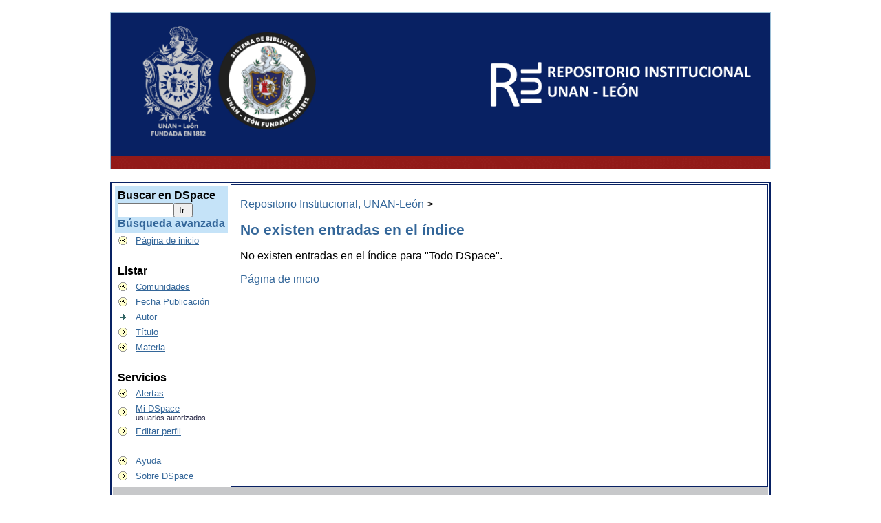

--- FILE ---
content_type: text/html;charset=UTF-8
request_url: http://riul.unanleon.edu.ni:8080/jspui/browse?type=author&sort_by=1&order=ASC&rpp=20&etal=-1&value=Hern%E1ndez+Rodr%EDguez%2C+Julio+Antonio&starts_with=D
body_size: 11262
content:


















<!DOCTYPE html PUBLIC "-//W3C//DTD XHTML 1.0 Transitional//EN" "http://www.w3.org/TR/xhtml1/DTD/xhtml1-transitional.dtd">
<html>
    <head>
        <title>Repositorio Institucional, UNAN-Le&oacute;n: No existen entradas en el índice</title>
        <meta http-equiv="Content-Type" content="text/html; charset=UTF-8" />
        <meta name="Generator" content="DSpace" />
        <link rel="stylesheet" href="/jspui/styles.css.jsp" type="text/css" />
        <link rel="stylesheet" href="/jspui/print.css" media="print" type="text/css" />
        <link rel="shortcut icon" href="/jspui/favicon.ico" type="image/x-icon"/>

        
    <script type="text/javascript" src="/jspui/utils.js"></script>
    </head>

    
    
    <body>

        
        
		<table class="pageBanner" width="100%" border="0" cellpadding="0" cellspacing="0">

            
			<br>
            <tr>
                <td style="background: #082163;">
                    <a href="/jspui/"><img src="/jspui/image/RIUL.png" width="400px"  alt="(Institución)" border="0"/></a></td>
                    <td class="tagLine" width="99%"> 
                    
                </td>
				<td style="background: #082163;">
                    <a href="/jspui/"><img src="/jspui/image/RIUL_texto.png" width="400px" alt="(Institución)" /></a></td>
                    <td class="tagLine" width="99%"> 
                    
                </td>
                <td nowrap="nowrap" valign="middle">
                </td>
            </tr>
            <tr class="stripe"> 
                <td colspan="4">&nbsp;</td>
            </tr>
        </table>

        





        

        
        <table class="centralPane" width="100%" border="0" cellpadding="3" cellspacing="1">

            
            <tr valign="top">

            

            <td class="navigationBar">
                























<form method="get" action="/jspui/simple-search">


  <table width="100%" class="searchBox">
    <tr>
      <td>
        <table width="100%" border="0" cellspacing="0" >
          <tr>
            <td class="searchBoxLabel"><label for="tequery">Buscar en&nbsp;DSpace </label></td>
          </tr>
          <tr>
            <td class="searchBoxLabelSmall" valign="middle" nowrap="nowrap">
              
              <input type="text" name="query" id="tequery" size="8"/><input type="submit" name="submit" value="Ir " />
              <br/><a href="/jspui/advanced-search">Búsqueda avanzada </a>

            </td>
          </tr>
        </table>
      </td>
    </tr>
  </table>
</form>


<table width="100%" border="0" cellspacing="2" cellpadding="2">
  <tr class="navigationBarItem">
    <td>
      <img alt="" src="/jspui/image/arrow.gif" width="16" height="16"/>
    </td>

    <td nowrap="nowrap" class="navigationBarItem">
      <a href="/jspui/">Página de inicio </a>
    </td>
  </tr>

  <tr>
    <td colspan="2">&nbsp;</td>
  </tr>

  <tr>
    <td nowrap="nowrap" colspan="2" class="navigationBarSublabel">Listar </td>
  </tr>

  <tr class="navigationBarItem">
    <td>
      <img alt="" src="/jspui/image/arrow.gif" width="16" height="16"/>
    </td>
    <td nowrap="nowrap" class="navigationBarItem">
      <a href="/jspui/community-list">Comunidades </a>
    </td>
  </tr>





		<tr class="navigationBarItem">
    		<td>
      			<img alt="" src="/jspui/image/arrow.gif" width="16" height="16"/>
    		</td>
    		<td nowrap="nowrap" class="navigationBarItem">
      			<a href="/jspui/browse?type=dateissued">Fecha Publicación</a>
    		</td>
  		</tr>
	
		<tr class="navigationBarItem">
    		<td>
      			<img alt="" src="/jspui/image/arrow-highlight.gif" width="16" height="16"/>
    		</td>
    		<td nowrap="nowrap" class="navigationBarItem">
      			<a href="/jspui/browse?type=author">Autor</a>
    		</td>
  		</tr>
	
		<tr class="navigationBarItem">
    		<td>
      			<img alt="" src="/jspui/image/arrow.gif" width="16" height="16"/>
    		</td>
    		<td nowrap="nowrap" class="navigationBarItem">
      			<a href="/jspui/browse?type=title">Título</a>
    		</td>
  		</tr>
	
		<tr class="navigationBarItem">
    		<td>
      			<img alt="" src="/jspui/image/arrow.gif" width="16" height="16"/>
    		</td>
    		<td nowrap="nowrap" class="navigationBarItem">
      			<a href="/jspui/browse?type=subject">Materia</a>
    		</td>
  		</tr>
	



  <tr>
    <td colspan="2">&nbsp;</td>
  </tr>

  <tr>
    <td nowrap="nowrap" colspan="2" class="navigationBarSublabel">Servicios </td>
  </tr>

  <tr class="navigationBarItem">
    <td>
      <img alt="" src="/jspui/image/arrow.gif" width="16" height="16"/>
    </td>
    <td nowrap="nowrap" class="navigationBarItem">
      <a href="/jspui/subscribe">Alertas </a>
    </td>
  </tr>

  <tr class="navigationBarItem">
    <td>
      <img alt="" src="/jspui/image/arrow.gif" width="16" height="16"/>
    </td>
    <td nowrap="nowrap" class="navigationBarItem">
      <a href="/jspui/mydspace">Mi DSpace </a><br/>
      <small>usuarios autorizados</small> 
    </td>
  </tr>

  <tr class="navigationBarItem">
    <td>
      <img alt="" src="/jspui/image/arrow.gif" width="16" height="16"/>
    </td>
    <td nowrap="nowrap" class="navigationBarItem">
      <a href="/jspui/profile">Editar perfil </a>
    </td>
  </tr>



  <tr>
    <td colspan="2">&nbsp;</td>
  </tr>

  <tr class="navigationBarItem">
    <td>
      <img alt="" src="/jspui/image/arrow.gif" width="16" height="16"/>
    </td>
    <td nowrap="nowrap" class="navigationBarItem">
            <script type="text/javascript">
<!-- Javascript starts here
document.write('<a href="#" onClick="var popupwin = window.open(\'/jspui/help/index.html\',\'dspacepopup\',\'height=600,width=550,resizable,scrollbars\');popupwin.focus();return false;">Ayuda <\/a>');
// -->
</script><noscript><a href="/jspui/help/index.html" target="dspacepopup">Ayuda </a></noscript>
    </td>
  </tr>

  <tr class="navigationBarItem">
    <td>
      <img alt="" src="/jspui/image/arrow.gif" width="16" height="16"/>
    </td>
    <td nowrap="nowrap" class="navigationBarItem">
      <a href="http://www.dspace.org/">Sobre DSpace </a>
    </td>
	
  </tr>
</table>

            </td>

            

            
            
            
            <td class="pageContents" width="100%">

                

                




  


<p class="locationBar">

<a href="/jspui/">Repositorio Institucional, UNAN-Le&oacute;n</a>&nbsp;&gt;

</p>






















    <h1>No existen entradas en el índice</h1>

<p>
    
   		No existen entradas en el índice para "Todo DSpace".
   
 </p>
   
    <p><a href="/jspui/">Página de inicio </a></p>

    
    













                    
                    <p>&nbsp;</p>
                </td>

            

            </tr>
<br>
            
             <tr class="pageFooterBar">
			
                <td colspan="2" class="pageFootnote">
	
                    <table class="pageFooterBar" width="100%">
					
							<center>
							<br>
							<b>Indexados:</b>
                                <!--<a href="http://validator.w3.org/check?uri=referer"><img
                                    src="/jspui/image/valid-xhtml10.png"
                                    alt="Valid XHTML 1.0!" height="31" width="88" /></a>-->
								<!--<a href="/jspui/"><img src="/jspui/image/1.png" alt="(Institución)" border="0"/></a>>-->
								<!--<a href="/jspui/"><img src="/jspui/image/2.png" alt="(Institución)" border="0"/></a>>-->
								<!--<a href="/jspui/"><img src="/jspui/image/3.png" alt="(Institución)" border="0"/></a>-->
								<a href="https://scholar.google.es/scholar?hl=es&as_sdt=0%2C5&q=riul+unan+leon&btnG=" target="_blank" ><img src="/jspui/image/4.png" alt="(Institución)" border="0"/></a>
								<a href="https://www.base-search.net/Search/Results?lookfor=unan+leon&name=&oaboost=1&newsearch=1&refid=dcbasen" target="_blank" ><img src="/jspui/image/5.png" alt="(Institución)" border="0"/></a>
								<!--<a href="/jspui/"><img src="/jspui/image/6.png" alt="(Institución)" border="0"/></a>-->
								<a href="https://v2.sherpa.ac.uk/id/repository/9427" target="_blank" ><img src="/jspui/image/7.png" alt="(Institución)" border="0"/></a>
								<a href="http://repositoriosiidca.csuca.org/" target="_blank" ><img src="/jspui/image/12.png" width="200px" alt="(Institución)" border="0"/></a>
								<a href="http://repositorio.cnu.edu.ni/" target="_blank" ><img src="/jspui/image/11.png" width="200px" alt="(Institución)" border="0"/></a>
								<!--<a href="/jspui/"><img src="/jspui/image/8.png" alt="(Institución)" border="0"/></a>>-->
                            </center><br>
							<center>
							<!-- Histats.com  START  (standard)-->
<script type="text/javascript">document.write(unescape("%3Cscript src=%27http://s10.histats.com/js15.js%27 type=%27text/javascript%27%3E%3C/script%3E"));</script>
<a href="http://www.histats.com" target="_blank" title="contador de visitas gratis" ><script  type="text/javascript" >
try {Histats.start(1,3432263,4,22,130,30,"00011111");
Histats.track_hits();} catch(err){};
</script></a>
<noscript><a href="http://www.histats.com" target="_blank"><img  src="http://sstatic1.histats.com/0.gif?3432263&101" alt="contador de visitas gratis" border="0"></a></noscript>
<!-- Histats.com  END  -->
	Histats.com © 2005-2024 Privacy Policy - Terms Of Use - Check/do opt-out - Powered By Histats 	
	</center><br>

					<tr>

                            <td class="pageFootnote">
                                <a target="_blank" href="http://www.dspace.org/">DSpace Software</a> Copyright&nbsp;&copy;&nbsp;2002-2008&nbsp;<a target="_blank" href="http://web.mit.edu/">MIT</a>&nbsp;and&nbsp;<a target="_blank" href="http://www.hp.com/">Hewlett-Packard</a>&nbsp;-
                                <a target="_blank" href="/jspui/feedback">Comentarios </a>
                                <a href="/jspui/htmlmap"></a>
								<p>Todos los derechos reservados © 2024 <br> Dirección: Recinto Universitario "Comandante Germán Pomares Ordóñez". León, Nicaragua</p>
                             </td>
							 <td>	
								<p><a rel="license" href="http://creativecommons.org/licenses/by-nc-sa/4.0/"><img alt="Licencia Creative Commons" style="border-width:0" src="https://i.creativecommons.org/l/by-nc-sa/4.0/88x31.png" /></a><span xmlns:dct="http://purl.org/dc/terms/" property="dct:title"> Repositorio Institucional </span><a xmlns:cc="http://creativecommons.org/ns#" href="http://riul.unanleon.edu.ni:8080/jspui/" property="cc:attributionName" rel="cc:attributionURL">UNAN-León</a> se distribuye bajo una <a rel="license" href="http://creativecommons.org/licenses/by-nc-sa/4.0/">Licencia Creative Commons Atribución-NoComercial-CompartirIgual 4.0 Internacional</a></p>
								<p>Basada en una obra en <a xmlns:dct="http://purl.org/dc/terms/" href="http://riul.unanleon.edu.ni:8080/jspui/" rel="dct:source">http://riul.unanleon.edu.ni:8080/jspui/</a>.
							</td>
							</td>
                            <td nowrap="nowrap" valign="middle"> 
                            </td>
                        </tr>
                    </table>
                </td>
            </tr>
    </body>
</html>


--- FILE ---
content_type: text/css
request_url: http://riul.unanleon.edu.ni:8080/jspui/styles.css.jsp
body_size: 19989
content:







A { color: #336699 }
hr{
	border: 0; 
	border-top: 1px solid #FFAF9B; 
	border-bottom: 4px solid #382A29; 
	height:0;
	text-align: center;
	width: 80%;
}
li{
	<--! list-style-type: none; -->
	text-align: left;
}

#EnlacesEstrategicos
{width:90%;height:auto;background:#E1EDFF;}
#EnlacesEstrategicos2{
	   font-family: "Calibri", "verdana", Arial, Helvetica, sans-serif;
	   width:90%;
	   height:auto;
	   margin: 5px;
	   padding: 1px;
	   font-size: 12px;
	   font-weight: bold;
	   border: 2px solid;
	   border-color: #FF6600;
	   background:#FFF;}
	   
#EnlacesEstrategicos2 a:hover{
	   width:90%;
	   height:auto;
	   border-left: 3px solid;
	   border-color: #082163;
	   background:#FFF;}

BODY { font-family: "Calibri", "verdana", Arial, Helvetica, sans-serif;
       font-size: 12pt;
       font-style: normal;
       color: #000000;
       margin: 0;
       padding: 0;
       margin-left:0px;
       margin-right:0px; 
       margin-top:0px; 
       margin-bottom:0px;
       background-color: #FFFFFF
  }


H1 { margin-left: 10px;
     margin-right: 10px;
     font-size: 16pt;
     font-weight: bold;
     font-style: normal;
     font-family: "Calibri", "verdana", "Arial", "Helvetica", sans-serif;
     color: #336699 }

H2 { margin-left: 10px;
     margin-right: 10px;
     font-size: 14pt;
     font-style: normal;
     font-family: "Calibri", "verdana", "Arial", "Helvetica", sans-serif;
     color: #336699 }

H3 { margin-left: 10px;
     margin-right: 10px;
     font-size: 12pt;
     font-weight: bold;
     font-family: "Calibri", "verdana", "Arial", "Helvetica", sans-serif;
     color: black }

object { display: inline; }

p {  margin-left: 10px;
     margin-right: 10px;
     font-family: "Calibri", "verdana", "Arial", "Helvetica", sans-serif;
     font-size: 12pt }
     



DIV { margin-left: 10px;
      margin-right: 10px;
      margin-bottom: 15px; 
      font-family: "Calibri", "verdana", "Arial", "Helvetica", sans-serif;
      font-size: 10pt;}      

UL { font-family: "Calibri", "verdana", "Arial", "Helvetica", sans-serif;
     font-size: 12pt }



.standard { margin-left: 10px;
            margin-right: 10px;
            font-family: "Calibri", "verdana", "Arial", "Helvetica", sans-serif;
            font-size: 12pt }                       

.langChangeOff { text-decoration: none;
                 color : #bbbbbb;
                 cursor : default;
                 font-size: 12pt }

.langChangeOn { text-decoration: underline;
                color: #336699;
                cursor: pointer;
                font-size: 12pt }

.pageBanner { width: 75%;
              border: 1px solid;
			  border-color: #9ABDD5;
              background: #ffffff;
              color: #000000;
              padding: 0;
			  margin: 0 auto;}

.tagLine { vertical-align: bottom;
           padding: 10px;
           border: 0;
           margin: 0;
           background: #082163;
           color: #ff6600 }

.tagLineText { background: #ffffff;
               color: #ff6600;
               font-size: 12pt;
               font-weight: bold;
               border: 0;
               margin: 0 }

.stripe { background: #C2A677 url(/jspui/image/stripe.gif) repeat-x;
          vertical-align: top;
          border: 0;
          padding: 0;
          margin: 0;
          color: #ffffff;
		}

.locationBar { font-size: 12pt;
               font-family: "Calibri", "verdana", "Arial", "Helvetica", sans-serif;
               text-align: left }

.centralPane { margin: 10px;
               vertical-alig: top;
               padding: 1px;
               border: 2px solid;
			   border-color: #082163;
			   width: 75%;
			   margin: 0 auto;}







.pageContents { FONT-FAMILY: "Calibri", "verdana", Arial, Helvetica, sans-serif;
                /*background: url("/jspui/image/bg-fondo.png") no-repeat scroll; */
                color: black;
                vertical-align: top;
				border: 1px solid;
			    border-color: #082163;
                width: 75%}

.navigationBarTable{ width: 70%;
                     padding: 2px;
                     margin: 2px;
                     border: 0; }

.navigationBar { font-family: "Calibri", "verdana", "Arial", "Helvetica", sans-serif;
                 font-size: 10pt;
                 font-style: normal;
                 font-weight: bold;
                 color: #252645;
                 text-decoration: none;
                 background: white;
				 width: 0.5%;}

.navigationBarSublabel{  font-family: "Calibri", "verdana", "Arial", "Helvetica", sans-serif;
                         font-size: 12pt;
                         font-style: normal;
                         font-weight: bold;
                         color: black;
                         text-decoration: none;
                         background: white;
                         white-space: nowrap }





.navigationBarItem { font-family: "Calibri", "verdana", "Arial", "Helvetica", sans-serif;
                     font-size: 10pt;
                     font-style: normal;
                     font-weight: normal;
                     color: #252645;
                     background: #ffffff;
                     text-decoration: none;
                     vertical-align: middle;
                     white-space: nowrap }

.loggedIn { font-family: "Calibri", "verdana", "Arial", "Helvetica", sans-serif;
            font-size: 8pt;
            font-style: normal;
            font-weight: normal;
            color: #882222;
            background: #ffffff }

.pageFooterBar { width: 75%;
                 border: 0;
                 margin: 0 auto;
                 padding: 0;
                 background: #C7C8CA;
                 color: #000000;
                 vertical-align: middle }

.pageFootnote { font-family: "Calibri", "verdana", "Arial", "Helvetica", sans-serif;
                font-size: 10pt;
                font-style: normal;
                font-weight: normal;
                background: #C7C8CA;
                color: #252645;
                text-decoration: none;
                text-align: left;
                vertical-align: middle;
                margin-left: 10px;
                margin-right: 10px }

.sidebar { background: #082163;}

.communityLink { font-family: "Calibri", "verdana", "Arial", "Helvetica", sans-serif;
                 font-size: 14pt;
                 font-weight: bold }

.communityStrength {
				font-family: "Calibri", "verdana", "Arial", "Helvetica", sans-serif;
                font-size: 12pt;
                font-weight: normal }

.communityDescription { margin-left: 20px;
                        margin-right: 10px;
                        font-family: "Calibri", "verdana", "Arial", "Helvetica", sans-serif;
                        font-size: 12pt;
                        font-weight: normal;
                        list-style-type: none }

.collectionListItem { font-family: "Calibri", "verdana", "Arial", "Helvetica", sans-serif;
                      font-size: 12pt;
                      font-weight: normal }

.collectionDescription { margin-left: 20px;
                     margin-right: 10px;
                     font-family: "Calibri", "verdana", "Arial", "Helvetica", sans-serif;
                     font-size: 12pt;
                     font-weight: normal;
                     list-style-type: none }

.miscListItem { margin-left: 20px;
                margin-right: 10px;
                font-family: "Calibri", "verdana", "Arial", "Helvetica", sans-serif;
                font-size: 12pt;
                list-style-type: none }

.copyrightText { margin-left: 20px;
                 margin-right: 20px;
                 text-align: center;
                 font-style: italic;
                 font-family: "Calibri", "verdana", "Arial", "Helvetica", sans-serif;
                 font-size: 12pt;
                 list-style-type: none }

.browseBarLabel { font-family: "Calibri", "verdana", "Arial", "Helvetica", sans-serif;
                  font-size: 10pt;
                  font-style: normal;
                  font-weight: bold;
                  color: #000000;
                  background: #ffffff;
                  vertical-align: middle;
                  text-decoration: none }

.browseBar { font-family: "Calibri", "verdana", "Arial", "Helvetica", sans-serif;
             font-size: 12pt;
             font-style: normal;
             font-weight: bold;
             background: #ffffff;
             color: #252645;
             vertical-align: middle;
             text-decoration: none }

.itemListCellOdd { font-family: "Calibri", "verdana", "Arial", "Helvetica", sans-serif;
                   font-size: 12pt;
                   font-style: normal;
                   font-weight: normal;
                   color: #000000;
                   vertical-align: middle;
                   text-decoration: none;
                   background: #ffffff }


.itemListCellEven { font-family: "Calibri", "verdana", "Arial", "Helvetica", sans-serif;
                    font-size: 12pt;
                    font-style: normal;
                    font-weight: normal;
                    color: #000000;
                    vertical-align: middle;
                    text-decoration: none;
                    background: #eeeeee }

.itemListCellHilight { font-family: "Calibri", "verdana", "Arial", "Helvetica", sans-serif;
                       font-size: 12pt;
                       font-style: normal;
                       font-weight: normal;
                       color: #000000;
                       vertical-align: middle;
                       text-decoration: none;
                       background: #ddddff }

.topNavLink { margin-left: 10px;
          margin-right: 10px;
          font-family: "Calibri", "verdana", "Arial", "Helvetica", sans-serif;
          font-size: 12pt;
          text-align: center }

.submitFormLabel { margin-left: 10px;
           margin-right: 10px;
           font-family: "Calibri", "verdana", "Arial", "Helvetica", sans-serif;
           font-weight: bold;
           font-size: 12pt;
           text-align: right;
           vertical-align: top }

.submitFormHelp {  margin-left: 10px;
           margin-right: 10px;
           font-family: "Calibri", "verdana", "Arial", "Helvetica", sans-serif;
           font-size: 12pt;
           text-align: center }
           

.submitFormWarn {  margin-left: 10px;
           margin-right: 10px;
           font-family: "Calibri", "verdana", "Arial", "Helvetica", sans-serif;
           font-weight: bold;
           font-size: 12pt;
           color: #ff6600;
           text-align: center }

.uploadHelp { margin-left: 20px;
              margin-right: 20px;
              font-family: "Calibri", "verdana", "Arial", "Helvetica", sans-serif;
              font-size: 12pt;
              text-align: left }

.submitFormDateLabel {  margin-left: 10px;
                        margin-right: 10px;
                        font-family: "Calibri", "verdana", "Arial", "Helvetica", sans-serif;
                        font-size: 12pt;
                        font-style: italic;
                        text-align: center;
                        vertical-align: top; }

.submitProgressTable{ margin: 0;
                      padding: 0;
                      border: 0;
                      vertical-align: top;
                      text-align: center;
                      white-space: nowrap }

.submitProgressButton{ border: 0 }

.submitProgressButtonDone{ border: 0;
                           background-image: url(/jspui/image//submit/done.gif);
                           background-position: center;
                           height: 30px;
                           width: 80px;
                           font-size: 12pt;
                           color: black;
                           background-repeat: no-repeat; }

.submitProgressButtonCurrent{ border: 0;
                           background-image: url(/jspui/image//submit/current.gif);
                           background-position: center;
                           height: 30px;
                           width: 80px;
                           font-size: 12pt;
                           color: white;
                           background-repeat: no-repeat; }

.submitProgressButtonNotDone{ border: 0;
                           background-image: url(/jspui/image//submit/notdone.gif);
                           background-position: center;
                           height: 30px;
                           width: 80px;
                           font-size: 12pt;
                           color: black;
                           background-repeat: no-repeat; }

.miscTable { font-family: "Calibri", "verdana", "Arial", "Helvetica", sans-serif;
             font-size: 12pt;
             font-style: normal;
             font-weight: normal;
             color: #000000;
             vertical-align: middle;
			 border: 1px solid;
			 border-color: #082163;
             text-decoration: none;
             background: #cccccc }

.miscTableNoColor { font-family: "Calibri", "verdana", "Arial", "Helvetica", sans-serif;
             font-size: 12pt;
             font-style: normal;
             font-weight: normal;
             color: #000000;
             vertical-align: middle;
             text-decoration: none;
             background: #ffffff }





.oddRowOddCol{ font-family: "Calibri", "verdana", "Arial", "Helvetica", sans-serif;
               font-size: 12pt;
               font-style: normal;
               font-weight: normal;
               color: #000000;
               vertical-align: middle;
               text-decoration: none;
               background: #ffffff;
               padding: 3px }

.evenRowOddCol{ font-family: "Calibri", "verdana", "Arial", "Helvetica", sans-serif;
                font-size: 12pt;
                font-style: normal;
                font-weight: normal;
                color: #000000;
                vertical-align: middle;
                text-decoration: none;
                background: #eeeeee;
                padding: 3px  }

.oddRowEvenCol{ font-family: "Calibri", "verdana", "Arial", "Helvetica", sans-serif;
                font-size: 12pt;
                font-style: normal;
                font-weight: normal;
                color: #000000;
                vertical-align: middle;
                text-decoration: none;
                background: #eeeeee;
                padding: 3px  }

.evenRowEvenCol{ font-family: "Calibri", "verdana", "Arial", "Helvetica", sans-serif;
                 font-size: 12pt;
                 font-style: normal;
                 font-weight: normal;
                 color: #000000;
                 vertical-align: middle;
                 text-decoration: none;
                 background: #dddddd;
                 padding: 3px  }

.highlightRowOddCol{ font-family: "Calibri", "verdana", "Arial", "Helvetica", sans-serif;
                     font-size: 12pt;
                     font-style: normal;
                     font-weight: normal;
                     color: #000000;
                     vertical-align: middle;
                     text-decoration: none;
                     background: #ccccee;
                     padding: 3px }

.highlightRowEvenCol{ font-family: "Calibri", "verdana", "Arial", "Helvetica", sans-serif;
                      font-size: 12pt;
                      font-style: normal;
                      font-weight: normal;
                      color: #000000;
                      vertical-align: middle;
                      text-decoration: none;
                      background: #bbbbcc;
                      padding: 3px }

.itemDisplayTable{ text-align: center;
                   border: 0;
                   color: #000000 }

.metadataFieldLabel{ font-family: "Calibri", "verdana", "Arial", "Helvetica", sans-serif;
                     font-size: 12pt;
                     font-style: normal;
                     font-weight: bold;
                     color: #000000;
                     vertical-align: top;
                     text-align: right;
                     text-decoration: none;
                     white-space: nowrap;
                     padding: 3px }

.metadataFieldValue{ font-family: "Calibri", "verdana", "Arial", "Helvetica", sans-serif;
                     font-size: 12pt;
                     font-style: normal;
                     font-weight: normal;
                     color: #000000;
                     vertical-align: top;
                     text-align: left;
                     text-decoration: none;
                     padding: 3px }  

.recentItem { margin-left: 10px;
              margin-right: 10px;
              font-family: "Calibri", "verdana", "Arial", "Helvetica", sans-serif;
              font-size: 10pt }

.searchBox { font-family: "Calibri", "verdana", "Arial", "Helvetica", sans-serif;
             font-size: 12pt;
             font-style: normal;
             font-weight: bold;
             color: #000000;
             vertical-align: middle;
             text-decoration: none;
             background: #C5E3F8;
             padding: 0;
             border: 0;
             margin: 0 }

.searchBoxLabel { font-family: "Calibri", "verdana", "Arial", "Helvetica", sans-serif;
                  font-size: 12pt;
                  font-style: normal;
                  font-weight: bold;
                  color: #000000;
                  background: #C5E3F8;
                  text-decoration: none;
                  vertical-align: middle }

.searchBoxLabelSmall { font-family: "Calibri", "verdana", "Arial", "Helvetica", sans-serif;
                  font-size: 12pt;
                  font-style: normal;
                  font-weight: bold;
                  color: #000000;
                  background: #C5E3F8;
                  text-decoration: none;
                  vertical-align: middle }

.attentionTable 
{
    font-style: normal;
    font-weight: normal;
    color: #000000;
    vertical-align: middle;
    text-decoration: none;
    background: #cc9966;
}

.attentionCell 
{
    background: #ffffcc;
    text-align: center;
}

.help {font-family: "Calibri", "verdana", "Arial", "Helvetica", sans-serif;
        background: #ffffff;
        margin-left:12px;}

.help h2{text-align:center;
                font-size:18pt;
                color:#000000;}

.help h3{font-weight:bold;
         margin-left:0px;}

.help h4{font-weight:bold;
         font-size: 12pt;
         margin-left:5px;}

.help h5{font-weight:bold;
         margin-left:10px;
         line-height:.5;}

.help p {font-size:12pt;}

.help table{margin-left:8px;
            width:90%;}

.help table.formats{font-size:10pt;}

.help ul {font-size:12pt;}

.help p.bottomLinks {font-size:12pt;
                    font-weight:bold;}

.help td.leftAlign{font-size:12pt;}
.help td.rightAlign{text-align:right;
                    font-size:12pt;}
                    



ul.controlledvocabulary  {
		list-style-type:none; }

	
.controlledvocabulary ul  li ul {
	    list-style-type:none;
		display:none; }

input.controlledvocabulary  {
		border:0px; }

img.controlledvocabulary {
		margin-right:8px ! important;
		margin-left:11px ! important;
		cursor:hand; }                    

.submitFormHelpControlledVocabularies {  
		   margin-left: 12px;
           margin-right: 12px;
           font-family: "Calibri", "verdana", "Arial", "Helvetica", sans-serif;
           font-size: 8pt;
           text-align: left; }           

.controlledVocabularyLink {  
           font-family: "Calibri", "verdana", "Arial", "Helvetica", sans-serif;
           font-size: 8pt; }   
           
.browse_buttons
{
	float: right;
	padding: 1px;
	margin: 1px;
}

#browse_navigation
{
	margin-bottom: 12px;
}

#browse_controls
{
	margin-bottom: 12px;
}

.browse_range
{
	margin-top: 5px;
	margin-bottom: 5px;
}